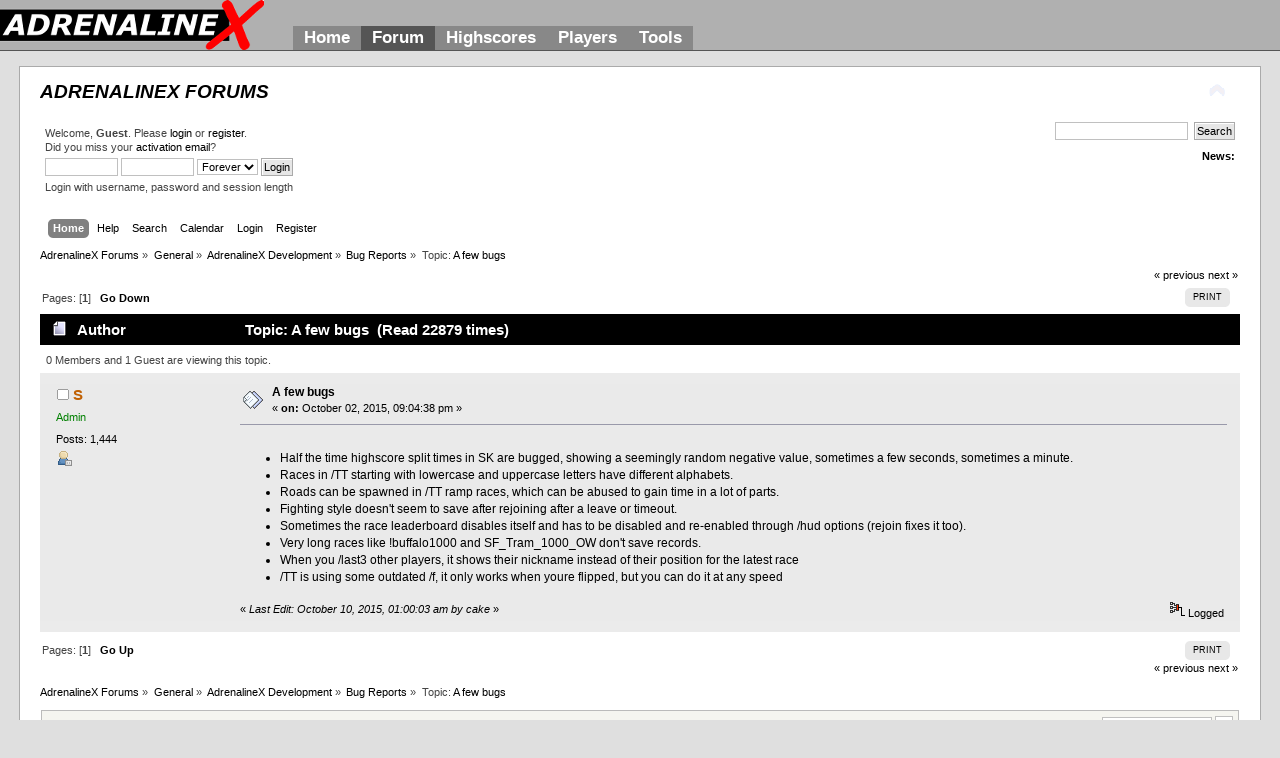

--- FILE ---
content_type: text/html; charset=UTF-8
request_url: http://forum.adrenalinex.co.uk/index.php/topic,6654.0.html?PHPSESSID=b3smtnc64v29sd3fths1nr0qq2
body_size: 5734
content:
<!DOCTYPE html PUBLIC "-//W3C//DTD XHTML 1.0 Transitional//EN" "http://www.w3.org/TR/xhtml1/DTD/xhtml1-transitional.dtd">
<html xmlns="http://www.w3.org/1999/xhtml">
<head>
	<link rel="stylesheet" type="text/css" href="//forum.adrenalinex.co.uk/Themes/theme1/css/index.css?fin20" />
	<link rel="stylesheet" type="text/css" href="//forum.adrenalinex.co.uk/Themes/default/css/webkit.css" />
	<script type="text/javascript" src="//forum.adrenalinex.co.uk/Themes/default/scripts/script.js?fin20"></script>
	<script type="text/javascript" src="//forum.adrenalinex.co.uk/Themes/theme1/scripts/theme.js?fin20"></script>
	<script type="text/javascript"><!-- // --><![CDATA[
		var smf_theme_url = "//forum.adrenalinex.co.uk/Themes/theme1";
		var smf_default_theme_url = "//forum.adrenalinex.co.uk/Themes/default";
		var smf_images_url = "//forum.adrenalinex.co.uk/Themes/theme1/images";
		var smf_scripturl = "http://forum.adrenalinex.co.uk/index.php?PHPSESSID=b3smtnc64v29sd3fths1nr0qq2&amp;";
		var smf_iso_case_folding = false;
		var smf_charset = "UTF-8";
		var ajax_notification_text = "Loading...";
		var ajax_notification_cancel_text = "Cancel";
	// ]]></script>
	<meta http-equiv="Content-Type" content="text/html; charset=UTF-8" />
	<meta name="description" content="A few bugs" />
	<title>A few bugs</title>
	<link rel="canonical" href="http://forum.adrenalinex.co.uk/index.php?topic=6654.0" />
	<link rel="help" href="http://forum.adrenalinex.co.uk/index.php?PHPSESSID=b3smtnc64v29sd3fths1nr0qq2&amp;action=help" />
	<link rel="search" href="http://forum.adrenalinex.co.uk/index.php?PHPSESSID=b3smtnc64v29sd3fths1nr0qq2&amp;action=search" />
	<link rel="contents" href="http://forum.adrenalinex.co.uk/index.php?PHPSESSID=b3smtnc64v29sd3fths1nr0qq2&amp;" />
	<link rel="alternate" type="application/rss+xml" title="AdrenalineX Forums - RSS" href="http://forum.adrenalinex.co.uk/index.php?PHPSESSID=b3smtnc64v29sd3fths1nr0qq2&amp;type=rss;action=.xml" />
	<link rel="prev" href="http://forum.adrenalinex.co.uk/index.php/topic,6654.0/prev_next,prev.html?PHPSESSID=b3smtnc64v29sd3fths1nr0qq2" />
	<link rel="next" href="http://forum.adrenalinex.co.uk/index.php/topic,6654.0/prev_next,next.html?PHPSESSID=b3smtnc64v29sd3fths1nr0qq2" />
	<link rel="index" href="http://forum.adrenalinex.co.uk/index.php/board,22.0.html?PHPSESSID=b3smtnc64v29sd3fths1nr0qq2" /><style type="text/css">
body {
margin:0;
padding-top:0px;
}

div#headerax {
height: 50px;
padding-left:293px;
margin: 0 0 0 0;
background: url(//www.adrenalinex.co.uk/static/logo.png) no-repeat left scroll;
background-color: #b0b0b0;
vertical-align:bottom;
position: relative;
border-bottom:solid 1px #555;
}
#menuax {
margin: 0 0 0 0;
background-color:#b0b0b0;
padding:0px;
margin-bottom: 0px;
position: relative;
height: 100%;
overflow: hidden;
vertical-align:bottom;
bottom:0;
}
p.online {
padding: 2px;
margin: 0;
position: absolute;
right: 0;
font-family: Verdana, Arial, serif;
font-size:17px;
font-weight:bold;
text-align: right;
z-index:1;
color:#FFF;

}

a.serverip {
color: #FFFFFF;
position: absolute;
bottom: 0;
right: 0;
font-size:17px;
font-weight:bold;
font-family:Verdana, Helvetica, sans-serif;
text-decoration:none;
font-weight:bold;
padding:2px 11px 2px 11px;

line-height:120%;
}
#menuax ul
{
margin:0;
padding:0;
list-style-type:none;

position:absolute;
display:block; 
font-size:17px;
font-weight:bold;
font-family:Helvetica, Arial, Verdana, sans-serif;
background-color:#888;
vertical-align:bottom;
bottom:0;
}
#menuax li
{
display:block;
float:left;
margin:0;
padding:0;
vertical-align:bottom;
}
#menuax li a
{
display:block;
float:left;
color:#FFF;
text-decoration:none;
font-weight:bold;
padding:2px 11px 2px 11px;
margin:0;
font-size:100%;
line-height:120%;
}
#menuax li a:hover
{
display:block;
float:left;
color:#FFF;
text-decoration:none;
font-weight:bold;
padding:2px 11px 2px 11px;
background-color:#555;
margin:0;
}
#menuax li.active a
{
display:block;
float:left;
color:#FFFFFF;
text-decoration:none;
font-weight:bold;
padding:2px 11px 2px 11px;
background-color:#555;
margin:0;
}</style></head>
<body><div id="headerax"><p class="online"></p>
<div id="menuax">
<ul>
<li><a href='//www.adrenalinex.co.uk'><span>Home</span></a></li>
<!--<li><a href='//blog.adrenalinex.co.uk'><span>Blog</span></a></li>-->
<li class='active' ><a href='//forum.adrenalinex.co.uk'><span>Forum</span></a></li>
<li><a href='//highscores.adrenalinex.co.uk'><span>Highscores</span></a></li>
<li><a href='//players.adrenalinex.co.uk'><span>Players</span></a></li><li><a href='//tools.adrenalinex.co.uk'><span>Tools</span></a></li></ul></div> </div>
<div id="wrapper" style="width: 97%">
	<div id="header"><div class="frame">
		<div id="top_section">
			<h1 class="forumtitle">
				<a href="http://forum.adrenalinex.co.uk/index.php?PHPSESSID=b3smtnc64v29sd3fths1nr0qq2&amp;">AdrenalineX Forums</a>
			</h1>
			<img id="upshrink" src="//forum.adrenalinex.co.uk/Themes/theme1/images/upshrink.png" alt="*" title="Shrink or expand the header." style="display: none;" />
			
		</div>
		<div id="upper_section" class="middletext">
			<div class="user">
				<script type="text/javascript" src="//forum.adrenalinex.co.uk/Themes/default/scripts/sha1.js"></script>
				<form id="guest_form" action="http://forum.adrenalinex.co.uk/index.php?PHPSESSID=b3smtnc64v29sd3fths1nr0qq2&amp;action=login2" method="post" accept-charset="UTF-8"  onsubmit="hashLoginPassword(this, '637ff4c892c9bfc33f7eed18f21006bd');">
					<div class="info">Welcome, <strong>Guest</strong>. Please <a href="http://forum.adrenalinex.co.uk/index.php?PHPSESSID=b3smtnc64v29sd3fths1nr0qq2&amp;action=login">login</a> or <a href="http://forum.adrenalinex.co.uk/index.php?PHPSESSID=b3smtnc64v29sd3fths1nr0qq2&amp;action=register">register</a>.<br />Did you miss your <a href="http://forum.adrenalinex.co.uk/index.php?PHPSESSID=b3smtnc64v29sd3fths1nr0qq2&amp;action=activate">activation email</a>?</div>
					<input type="text" name="user" size="10" class="input_text" />
					<input type="password" name="passwrd" size="10" class="input_password" />
					<select name="cookielength">
						<option value="60">1 Hour</option>
						<option value="1440">1 Day</option>
						<option value="10080">1 Week</option>
						<option value="43200">1 Month</option>
						<option value="-1" selected="selected">Forever</option>
					</select>
					<input type="submit" value="Login" class="button_submit" /><br />
					<div class="info">Login with username, password and session length</div>
					<input type="hidden" name="hash_passwrd" value="" />
				<input type="hidden" name="d2dea5d" value="637ff4c892c9bfc33f7eed18f21006bd"/></form>
			</div>
			<div class="news normaltext">
				<form id="search_form" action="http://forum.adrenalinex.co.uk/index.php?PHPSESSID=b3smtnc64v29sd3fths1nr0qq2&amp;action=search2" method="post" accept-charset="UTF-8">
					<input type="text" name="search" value="" class="input_text" />&nbsp;
					<input type="submit" name="submit" value="Search" class="button_submit" />
					<input type="hidden" name="advanced" value="0" />
					<input type="hidden" name="topic" value="6654" /></form>
				<h2>News: </h2>
				<p></p>
			</div>
		</div>
		<br class="clear" />
		<script type="text/javascript"><!-- // --><![CDATA[
			var oMainHeaderToggle = new smc_Toggle({
				bToggleEnabled: true,
				bCurrentlyCollapsed: false,
				aSwappableContainers: [
					'upper_section'
				],
				aSwapImages: [
					{
						sId: 'upshrink',
						srcExpanded: smf_images_url + '/upshrink.png',
						altExpanded: 'Shrink or expand the header.',
						srcCollapsed: smf_images_url + '/upshrink2.png',
						altCollapsed: 'Shrink or expand the header.'
					}
				],
				oThemeOptions: {
					bUseThemeSettings: false,
					sOptionName: 'collapse_header',
					sSessionVar: 'd2dea5d',
					sSessionId: '637ff4c892c9bfc33f7eed18f21006bd'
				},
				oCookieOptions: {
					bUseCookie: true,
					sCookieName: 'upshrink'
				}
			});
		// ]]></script>
		<div id="main_menu">
			<ul class="dropmenu" id="menu_nav">
				<li id="button_home">
					<a class="active firstlevel" href="http://forum.adrenalinex.co.uk/index.php?PHPSESSID=b3smtnc64v29sd3fths1nr0qq2&amp;">
						<span class="last firstlevel">Home</span>
					</a>
				</li>
				<li id="button_help">
					<a class="firstlevel" href="http://forum.adrenalinex.co.uk/index.php?PHPSESSID=b3smtnc64v29sd3fths1nr0qq2&amp;action=help">
						<span class="firstlevel">Help</span>
					</a>
				</li>
				<li id="button_search">
					<a class="firstlevel" href="http://forum.adrenalinex.co.uk/index.php?PHPSESSID=b3smtnc64v29sd3fths1nr0qq2&amp;action=search">
						<span class="firstlevel">Search</span>
					</a>
				</li>
				<li id="button_calendar">
					<a class="firstlevel" href="http://forum.adrenalinex.co.uk/index.php?PHPSESSID=b3smtnc64v29sd3fths1nr0qq2&amp;action=calendar">
						<span class="firstlevel">Calendar</span>
					</a>
				</li>
				<li id="button_login">
					<a class="firstlevel" href="http://forum.adrenalinex.co.uk/index.php?PHPSESSID=b3smtnc64v29sd3fths1nr0qq2&amp;action=login">
						<span class="firstlevel">Login</span>
					</a>
				</li>
				<li id="button_register">
					<a class="firstlevel" href="http://forum.adrenalinex.co.uk/index.php?PHPSESSID=b3smtnc64v29sd3fths1nr0qq2&amp;action=register">
						<span class="last firstlevel">Register</span>
					</a>
				</li>
			</ul>
		</div>
		<br class="clear" />
	</div></div>
	<div id="content_section"><div class="frame">
		<div id="main_content_section">
	<div class="navigate_section">
		<ul>
			<li>
				<a href="http://forum.adrenalinex.co.uk/index.php?PHPSESSID=b3smtnc64v29sd3fths1nr0qq2&amp;"><span>AdrenalineX Forums</span></a> &#187;
			</li>
			<li>
				<a href="http://forum.adrenalinex.co.uk/index.php?PHPSESSID=b3smtnc64v29sd3fths1nr0qq2&amp;#c1"><span>General</span></a> &#187;
			</li>
			<li>
				<a href="http://forum.adrenalinex.co.uk/index.php/board,5.0.html?PHPSESSID=b3smtnc64v29sd3fths1nr0qq2"><span>AdrenalineX Development</span></a> &#187;
			</li>
			<li>
				<a href="http://forum.adrenalinex.co.uk/index.php/board,22.0.html?PHPSESSID=b3smtnc64v29sd3fths1nr0qq2"><span>Bug Reports</span></a> &#187;
			</li>
			<li class="last">Topic: 
				<a href="http://forum.adrenalinex.co.uk/index.php/topic,6654.0.html?PHPSESSID=b3smtnc64v29sd3fths1nr0qq2"><span>A few bugs</span></a>
			</li>
		</ul>
	</div>
			<a id="top"></a>
			<a id="msg157639"></a>
			<div class="pagesection">
				<div class="nextlinks"><a href="http://forum.adrenalinex.co.uk/index.php/topic,6654.0/prev_next,prev.html?PHPSESSID=b3smtnc64v29sd3fths1nr0qq2#new">&laquo; previous</a> <a href="http://forum.adrenalinex.co.uk/index.php/topic,6654.0/prev_next,next.html?PHPSESSID=b3smtnc64v29sd3fths1nr0qq2#new">next &raquo;</a></div>
		<div class="buttonlist floatright">
			<ul>
				<li><a class="button_strip_print" href="http://forum.adrenalinex.co.uk/index.php?PHPSESSID=b3smtnc64v29sd3fths1nr0qq2&amp;action=printpage;topic=6654.0" rel="new_win nofollow"><span class="last">Print</span></a></li>
			</ul>
		</div>
				<div class="pagelinks floatleft">Pages: [<strong>1</strong>]   &nbsp;&nbsp;<a href="#lastPost"><strong>Go Down</strong></a></div>
			</div>
			<div id="forumposts">
				<div class="cat_bar">
					<h3 class="catbg">
						<img src="//forum.adrenalinex.co.uk/Themes/theme1/images/topic/normal_post.gif" align="bottom" alt="" />
						<span id="author">Author</span>
						Topic: A few bugs &nbsp;(Read 22879 times)
					</h3>
				</div>
				<p id="whoisviewing" class="smalltext">0 Members and 1 Guest are viewing this topic.
				</p>
				<form action="http://forum.adrenalinex.co.uk/index.php?PHPSESSID=b3smtnc64v29sd3fths1nr0qq2&amp;action=quickmod2;topic=6654.0" method="post" accept-charset="UTF-8" name="quickModForm" id="quickModForm" style="margin: 0;" onsubmit="return oQuickModify.bInEditMode ? oQuickModify.modifySave('637ff4c892c9bfc33f7eed18f21006bd', 'd2dea5d') : false">
				<div class="windowbg">
					<span class="topslice"><span></span></span>
					<div class="post_wrapper">
						<div class="poster">
							<h4>
								<img src="//forum.adrenalinex.co.uk/Themes/theme1/images/useroff.gif" alt="Offline" />
								<a href="http://forum.adrenalinex.co.uk/index.php?PHPSESSID=b3smtnc64v29sd3fths1nr0qq2&amp;action=profile;u=1314" title="View the profile of S">S</a>
							</h4>
							<ul class="reset smalltext" id="msg_157639_extra_info">
								<li class="membergroup"><span style="color:green;">Admin</span></li>
								<li class="stars"></li>
								<li class="postcount">Posts: 1,444</li>
								<li class="profile">
									<ul>
										<li><a href="http://forum.adrenalinex.co.uk/index.php?PHPSESSID=b3smtnc64v29sd3fths1nr0qq2&amp;action=profile;u=1314"><img src="//forum.adrenalinex.co.uk/Themes/theme1/images/icons/profile_sm.gif" alt="View Profile" title="View Profile" /></a></li>
									</ul>
								</li>
							</ul>
						</div>
						<div class="postarea">
							<div class="flow_hidden">
								<div class="keyinfo">
									<div class="messageicon">
										<img src="//forum.adrenalinex.co.uk/Themes/theme1/images/post/xx.gif" alt="" />
									</div>
									<h5 id="subject_157639">
										<a href="http://forum.adrenalinex.co.uk/index.php/topic,6654.msg157639.html?PHPSESSID=b3smtnc64v29sd3fths1nr0qq2#msg157639" rel="nofollow">A few bugs</a>
									</h5>
									<div class="smalltext">&#171; <strong> on:</strong> October 02, 2015, 09:04:38 pm &#187;</div>
									<div id="msg_157639_quick_mod"></div>
								</div>
							</div>
							<div class="post">
								<div class="inner" id="msg_157639"><ul class="bbc_list"><li>Half the time highscore split times in SK are bugged, showing a seemingly random negative value, sometimes a few seconds, sometimes a minute.</li><li>Races in /TT starting with lowercase and uppercase letters have different alphabets.</li><li>Roads can be spawned in /TT ramp races, which can be abused to gain time in a lot of parts.</li><li>Fighting style doesn&#039;t seem to save after rejoining after a leave or timeout.</li><li>Sometimes the race leaderboard disables itself and has to be disabled and re-enabled through /hud options (rejoin fixes it too).</li><li>Very long races like !buffalo1000 and SF_Tram_1000_OW don&#039;t save records.</li><li>When you /last3 other players, it shows their nickname instead of their position for the latest race</li><li>/TT is using some outdated /f, it only works when youre flipped, but you can do it at any speed</li></ul></div>
							</div>
						</div>
						<div class="moderatorbar">
							<div class="smalltext modified" id="modified_157639">
								&#171; <em>Last Edit: October 10, 2015, 01:00:03 am by cake</em> &#187;
							</div>
							<div class="smalltext reportlinks">
								<img src="//forum.adrenalinex.co.uk/Themes/theme1/images/ip.gif" alt="" />
								Logged
							</div>
						</div>
					</div>
					<span class="botslice"><span></span></span>
				</div>
				<hr class="post_separator" />
				</form>
			</div>
			<a id="lastPost"></a>
			<div class="pagesection">
				
		<div class="buttonlist floatright">
			<ul>
				<li><a class="button_strip_print" href="http://forum.adrenalinex.co.uk/index.php?PHPSESSID=b3smtnc64v29sd3fths1nr0qq2&amp;action=printpage;topic=6654.0" rel="new_win nofollow"><span class="last">Print</span></a></li>
			</ul>
		</div>
				<div class="pagelinks floatleft">Pages: [<strong>1</strong>]   &nbsp;&nbsp;<a href="#top"><strong>Go Up</strong></a></div>
				<div class="nextlinks_bottom"><a href="http://forum.adrenalinex.co.uk/index.php/topic,6654.0/prev_next,prev.html?PHPSESSID=b3smtnc64v29sd3fths1nr0qq2#new">&laquo; previous</a> <a href="http://forum.adrenalinex.co.uk/index.php/topic,6654.0/prev_next,next.html?PHPSESSID=b3smtnc64v29sd3fths1nr0qq2#new">next &raquo;</a></div>
			</div>
	<div class="navigate_section">
		<ul>
			<li>
				<a href="http://forum.adrenalinex.co.uk/index.php?PHPSESSID=b3smtnc64v29sd3fths1nr0qq2&amp;"><span>AdrenalineX Forums</span></a> &#187;
			</li>
			<li>
				<a href="http://forum.adrenalinex.co.uk/index.php?PHPSESSID=b3smtnc64v29sd3fths1nr0qq2&amp;#c1"><span>General</span></a> &#187;
			</li>
			<li>
				<a href="http://forum.adrenalinex.co.uk/index.php/board,5.0.html?PHPSESSID=b3smtnc64v29sd3fths1nr0qq2"><span>AdrenalineX Development</span></a> &#187;
			</li>
			<li>
				<a href="http://forum.adrenalinex.co.uk/index.php/board,22.0.html?PHPSESSID=b3smtnc64v29sd3fths1nr0qq2"><span>Bug Reports</span></a> &#187;
			</li>
			<li class="last">Topic: 
				<a href="http://forum.adrenalinex.co.uk/index.php/topic,6654.0.html?PHPSESSID=b3smtnc64v29sd3fths1nr0qq2"><span>A few bugs</span></a>
			</li>
		</ul>
	</div>
			<div id="moderationbuttons"></div>
			<div class="plainbox" id="display_jump_to">&nbsp;</div>
		<br class="clear" />
				<script type="text/javascript" src="//forum.adrenalinex.co.uk/Themes/default/scripts/topic.js"></script>
				<script type="text/javascript"><!-- // --><![CDATA[
					if ('XMLHttpRequest' in window)
					{
						var oQuickModify = new QuickModify({
							sScriptUrl: smf_scripturl,
							bShowModify: true,
							iTopicId: 6654,
							sTemplateBodyEdit: '\n\t\t\t\t\t\t\t\t<div id="quick_edit_body_container" style="width: 90%">\n\t\t\t\t\t\t\t\t\t<div id="error_box" style="padding: 4px;" class="error"><' + '/div>\n\t\t\t\t\t\t\t\t\t<textarea class="editor" name="message" rows="12" style="width: 100%; margin-bottom: 10px;" tabindex="1">%body%<' + '/textarea><br />\n\t\t\t\t\t\t\t\t\t<input type="hidden" name="d2dea5d" value="637ff4c892c9bfc33f7eed18f21006bd" />\n\t\t\t\t\t\t\t\t\t<input type="hidden" name="topic" value="6654" />\n\t\t\t\t\t\t\t\t\t<input type="hidden" name="msg" value="%msg_id%" />\n\t\t\t\t\t\t\t\t\t<div class="righttext">\n\t\t\t\t\t\t\t\t\t\t<input type="submit" name="post" value="Save" tabindex="2" onclick="return oQuickModify.modifySave(\'637ff4c892c9bfc33f7eed18f21006bd\', \'d2dea5d\');" accesskey="s" class="button_submit" />&nbsp;&nbsp;<input type="submit" name="cancel" value="Cancel" tabindex="3" onclick="return oQuickModify.modifyCancel();" class="button_submit" />\n\t\t\t\t\t\t\t\t\t<' + '/div>\n\t\t\t\t\t\t\t\t<' + '/div>',
							sTemplateSubjectEdit: '<input type="text" style="width: 90%;" name="subject" value="%subject%" size="80" maxlength="80" tabindex="4" class="input_text" />',
							sTemplateBodyNormal: '%body%',
							sTemplateSubjectNormal: '<a hr'+'ef="http://forum.adrenalinex.co.uk/index.php?PHPSESSID=b3smtnc64v29sd3fths1nr0qq2&amp;'+'?topic=6654.msg%msg_id%#msg%msg_id%" rel="nofollow">%subject%<' + '/a>',
							sTemplateTopSubject: 'Topic: %subject% &nbsp;(Read 22879 times)',
							sErrorBorderStyle: '1px solid red'
						});

						aJumpTo[aJumpTo.length] = new JumpTo({
							sContainerId: "display_jump_to",
							sJumpToTemplate: "<label class=\"smalltext\" for=\"%select_id%\">Jump to:<" + "/label> %dropdown_list%",
							iCurBoardId: 22,
							iCurBoardChildLevel: 1,
							sCurBoardName: "Bug Reports",
							sBoardChildLevelIndicator: "==",
							sBoardPrefix: "=> ",
							sCatSeparator: "-----------------------------",
							sCatPrefix: "",
							sGoButtonLabel: "go"
						});

						aIconLists[aIconLists.length] = new IconList({
							sBackReference: "aIconLists[" + aIconLists.length + "]",
							sIconIdPrefix: "msg_icon_",
							sScriptUrl: smf_scripturl,
							bShowModify: true,
							iBoardId: 22,
							iTopicId: 6654,
							sSessionId: "637ff4c892c9bfc33f7eed18f21006bd",
							sSessionVar: "d2dea5d",
							sLabelIconList: "Message Icon",
							sBoxBackground: "transparent",
							sBoxBackgroundHover: "#ffffff",
							iBoxBorderWidthHover: 1,
							sBoxBorderColorHover: "#adadad" ,
							sContainerBackground: "#ffffff",
							sContainerBorder: "1px solid #adadad",
							sItemBorder: "1px solid #ffffff",
							sItemBorderHover: "1px dotted gray",
							sItemBackground: "transparent",
							sItemBackgroundHover: "#e0e0f0"
						});
					}
				// ]]></script>
		</div>
	</div></div>
	<div id="footer_section"><div class="frame">
		<ul class="reset">
			<li class="copyright">
			<span class="smalltext" style="display: inline; visibility: visible; font-family: Verdana, Arial, sans-serif;"><a href="http://forum.adrenalinex.co.uk/index.php?PHPSESSID=b3smtnc64v29sd3fths1nr0qq2&amp;action=credits" title="Simple Machines Forum" target="_blank" class="new_win">SMF 2.0.17</a> |
 <a href="https://www.simplemachines.org/about/smf/license.php" title="License" target="_blank" class="new_win">SMF &copy; 2019</a>, <a href="https://www.simplemachines.org" title="Simple Machines" target="_blank" class="new_win">Simple Machines</a>
			</span></li>
			<li><a id="button_xhtml" href="//validator.w3.org/check?uri=referer" target="_blank" class="new_win" title="Valid XHTML 1.0!"><span>XHTML</span></a></li>
			<li><a id="button_rss" href="http://forum.adrenalinex.co.uk/index.php?PHPSESSID=b3smtnc64v29sd3fths1nr0qq2&amp;action=.xml;type=rss" class="new_win"><span>RSS</span></a></li>
			<li class="last"><a id="button_wap2" href="http://forum.adrenalinex.co.uk/index.php?PHPSESSID=b3smtnc64v29sd3fths1nr0qq2&amp;wap2" class="new_win"><span>WAP2</span></a></li>
		</ul>
		<p>Page created in 0.287 seconds with 23 queries.</p>
	</div></div>
</div>
<script defer src="https://static.cloudflareinsights.com/beacon.min.js/vcd15cbe7772f49c399c6a5babf22c1241717689176015" integrity="sha512-ZpsOmlRQV6y907TI0dKBHq9Md29nnaEIPlkf84rnaERnq6zvWvPUqr2ft8M1aS28oN72PdrCzSjY4U6VaAw1EQ==" data-cf-beacon='{"version":"2024.11.0","token":"b0f0040bbe5347b59034daffdffbe3db","r":1,"server_timing":{"name":{"cfCacheStatus":true,"cfEdge":true,"cfExtPri":true,"cfL4":true,"cfOrigin":true,"cfSpeedBrain":true},"location_startswith":null}}' crossorigin="anonymous"></script>
</body></html>